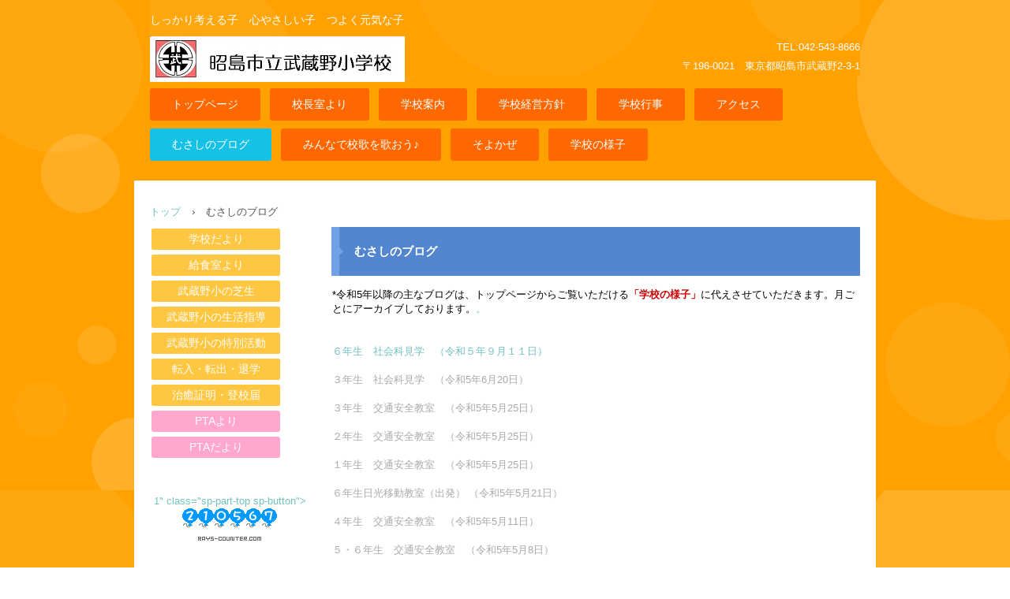

--- FILE ---
content_type: text/html; charset=none
request_url: http://www.city.akishima.ed.jp/~musasino/blog.html
body_size: 11594
content:
<!DOCTYPE html>
<html lang="ja">
<head>
<meta charset="UTF-8">
<meta name="viewport" content="width=device-width, initial-scale=1">
<meta name="GENERATOR" content="JustSystems Homepage Builder Version 22.0.5.0 for Windows">
<title>ã‚€ã•ã—ã®ãƒ–ãƒ­ã‚° | æ˜­å³¶å¸‚ç«‹æ­¦è”µé‡Žå°å­¦æ ¡</title><!--[if lt IE 9]>
<script src="html5.js" type="text/javascript"></script>
<![endif]-->
<link rel="stylesheet" type="text/css" href="style12.css"></head>
<body class="basic2" id="hpb-sp-20-0004-10">
<div id="page" class="site">
<header id="masthead" class="site-header sp-part-top sp-header2" role="banner">
<div id="masthead-inner" class="sp-part-top sp-header-inner">
<div id="sp-site-branding2-1" class="sp-part-top sp-site-branding2">
<h1 class="site-title sp-part-top sp-site-title" id=""><a href="http://www.city.akishima.ed.jp/~musasino/index.html">æ˜­å³¶å¸‚ç«‹æ­¦è”µé‡Žå°å­¦æ ¡</a></h1>
<h2 class="site-description sp-part-top sp-catchphrase" id="">ã—ã£ã‹ã‚Šè€ƒãˆã‚‹å­ã€€å¿ƒã‚„ã•ã—ã„å­ã€€ã¤ã‚ˆãå…ƒæ°—ãªå­</h2>
<div class="extra sp-part-top sp-site-branding-extra" id="sp-site-branding-extra-1">
<p class="paragraph">TEL:042-543-8666</p>
<p class="paragraph">ã€’196-0021ã€€æ±äº¬éƒ½æ˜­å³¶å¸‚æ­¦è”µé‡Ž2-3-1</p></div></div>
<nav id="sp-site-navigation-1" class="navigation-main button-menu sp-part-top sp-site-navigation horizontal" role="navigation">
<h1 class="menu-toggle">ãƒ¡ãƒ‹ãƒ¥ãƒ¼</h1>
<div class="screen-reader-text skip-link"><a title="ã‚³ãƒ³ãƒ†ãƒ³ãƒ„ã¸ã‚¹ã‚­ãƒƒãƒ—" href="#content">ã‚³ãƒ³ãƒ†ãƒ³ãƒ„ã¸ã‚¹ã‚­ãƒƒãƒ—</a></div>
<ul id="menu-mainnav">
  <li class="menu-item"><a href="http://www.city.akishima.ed.jp/~musasino/index.html">ãƒˆãƒƒãƒ—ãƒšãƒ¼ã‚¸</a>
  <li class="menu-item"><a href="http://www.city.akishima.ed.jp/~musasino/policy.html">æ ¡é•·å®¤ã‚ˆã‚Š</a>
  <li class="menu-item"><a href="http://www.city.akishima.ed.jp/~musasino/program.html">å­¦æ ¡æ¡ˆå†…</a>
  <li class="menu-item"><a href="http://www.city.akishima.ed.jp/~musasino/entrance.html">å­¦æ ¡çµŒå–¶æ–¹é‡</a>
  <li class="menu-item"><a href="http://www.city.akishima.ed.jp/~musasino/company.html">å­¦æ ¡è¡Œäº‹</a>
  <li class="menu-item"><a href="http://www.city.akishima.ed.jp/~musasino/contact.html">ã‚¢ã‚¯ã‚»ã‚¹</a>
  <li class="menu-item current_page_item"><a href="http://www.city.akishima.ed.jp/~musasino/blog.html">ã‚€ã•ã—ã®ãƒ–ãƒ­ã‚°</a>
  <li class="menu-item"><a href="http://www.city.akishima.ed.jp/~musasino/program1.html">ã¿ã‚“ãªã§æ ¡æ­Œã‚’æ­ŒãŠã†â™ª</a>
  
      <li class="menu-item"><a href="http://www.city.akishima.ed.jp/~musasino/blog1.html">ãã‚ˆã‹ãœ</a>
      <li class="menu-item"><a href="posts/gakkounoyousu.html">å­¦æ ¡ã®æ§˜å­</a>
    </ul></nav></div></header>
<div id="main" class="site-main sp-part-top sp-main">
<div id="contenthead" class="sp-part-top sp-content-header">
<div id="breadcrumb-list" itemscope="" itemtype="http://schema.org/BreadcrumbList" class="sp-part-top sp-bread-crumb">
<div itemprop="itemListElement" itemscope="" itemtype="http://schema.org/ListItem"><a itemprop="item" href="http://www.city.akishima.ed.jp/~musasino/index.html"><span itemprop="name">ãƒˆãƒƒãƒ—</span></a>
<meta itemprop="position" content="1"></div>
<div>â€º</div>
<div itemprop="itemListElement" itemscope="" itemtype="http://schema.org/ListItem"><span itemprop="name">ã‚€ã•ã—ã®ãƒ–ãƒ­ã‚°</span>
<meta itemprop="position" content="2"></div></div></div>
<div id="main-inner">
<div id="primary" class="content-area">
<div id="content" class="site-content sp-part-top sp-content page-blog" role="main">
<header id="sp-page-title-7" class="entry-header sp-part-top sp-page-title">
<h1 class="entry-title">ã‚€ã•ã—ã®ãƒ–ãƒ­ã‚°</h1></header>
<article>
<div id="page-content" class="sp-part-top sp-block-container">
<p class="paragraph"><a href="6nennsyakaikakenngaku.pdf"><span style="color : #000000;">*ä»¤å’Œ5å¹´ä»¥é™ã®ä¸»ãªãƒ–ãƒ­ã‚°ã¯ã€ãƒˆãƒƒãƒ—ãƒšãƒ¼ã‚¸ã‹ã‚‰ã”è¦§ã„ãŸã ã‘ã‚‹</span><span style="color : #cc0000;"><b>ã€Œå­¦æ ¡ã®æ§˜å­ã€</b></span><span style="color : #000000;">ã«ä»£ãˆã•ã›ã¦ã„ãŸã ãã¾ã™ã€‚æœˆã”ã¨ã«ã‚¢ãƒ¼ã‚«ã‚¤ãƒ–ã—ã¦ãŠã‚Šã¾ã™ã€‚</span>ã€‚<br>
            <br>
            <br>
            ï¼–å¹´ç”Ÿã€€ç¤¾ä¼šç§‘è¦‹å­¦ã€€ï¼ˆä»¤å’Œï¼•å¹´ï¼™æœˆï¼‘ï¼‘æ—¥ï¼‰</a><br>
            <br>
            ï¼“å¹´ç”Ÿã€€ç¤¾ä¼šç§‘è¦‹å­¦ã€€ï¼ˆä»¤å’Œ5å¹´6æœˆ20æ—¥ï¼‰<br>
            <br>
            ï¼“å¹´ç”Ÿã€€äº¤é€šå®‰å…¨æ•™å®¤ã€€ï¼ˆä»¤å’Œ5å¹´5æœˆ25æ—¥ï¼‰<br>
            <br>
            ï¼’å¹´ç”Ÿã€€äº¤é€šå®‰å…¨æ•™å®¤ã€€ï¼ˆä»¤å’Œ5å¹´5æœˆ25æ—¥ï¼‰<br>
            <br>
            ï¼‘å¹´ç”Ÿã€€äº¤é€šå®‰å…¨æ•™å®¤ã€€ï¼ˆä»¤å’Œ5å¹´5æœˆ25æ—¥ï¼‰ <br>
            <br>
            ï¼–å¹´ç”Ÿæ—¥å…‰ç§»å‹•æ•™å®¤ï¼ˆå‡ºç™ºï¼‰ ï¼ˆä»¤å’Œ5å¹´5æœˆ21æ—¥ï¼‰<br>
            <br>
            ï¼”å¹´ç”Ÿã€€äº¤é€šå®‰å…¨æ•™å®¤ã€€ï¼ˆä»¤å’Œ5å¹´5æœˆ11æ—¥ï¼‰<br>
            <br>
            ï¼•ãƒ»ï¼–å¹´ç”Ÿã€€äº¤é€šå®‰å…¨æ•™å®¤ã€€ï¼ˆä»¤å’Œ5å¹´5æœˆ8æ—¥ï¼‰ <br>
            <br>
            1ãƒ»2å¹´ç”Ÿæ¶ˆé˜²å†™ç”Ÿä¼šã€€ï¼ˆä»¤å’Œ5å¹´5æœˆ1æ—¥ï¼‰ <br>
            <br>
            ï¼“å¹´ç”Ÿã®é è¶³ã€€ï¼ˆä»¤å’Œ5å¹´5æœˆ2æ—¥ï¼‰<br>
            <br>
            2å¹´ç”Ÿã®é è¶³ã€€ï¼ˆä»¤å’Œ5å¹´4æœˆ28æ—¥ï¼‰<br>
            <br>
            4å¹´ç”Ÿã®é è¶³ã€€ï¼ˆä»¤å’Œ5å¹´4æœˆ25æ—¥ï¼‰<br>
            <br>
            æ­¦è”µé‡ŽãƒŸãƒ‹é‹å‹•ä¼šã€€ï¼ˆä»¤å’Œ5å¹´4æœˆ23æ—¥ï¼‰<br>
            <br>
            ï¼‘å¹´ç”Ÿã‚’è¿Žãˆã‚‹ä¼šã€€ï¼ˆä»¤å’Œ5å¹´4æœˆ12æ—¥ï¼‰<br>
            <br>
            ä»¤å’Œï¼•å¹´åº¦ã€€å…¥å­¦å¼ã€€ï¼ˆä»¤å’Œ5å¹´4æœˆ6æ—¥ï¼‰<br>
            <br>
            å‹¤åŠ´æ„Ÿè¬ã®æ—¥ã€€ï¼ˆä»¤å’Œï¼”å¹´ï¼‘æœˆï¼‘ï¼–æ—¥æ›´æ–°ï¼‰</p>
<p class="paragraph"><a href="http://www.city.akishima.ed.jp/~musasino/img/file280.pdf">èŠ¸è¡“ç¥­ã€€ï¼ˆä»¤å’Œï¼”å¹´ï¼‘æœˆï¼‘ï¼–æ—¥æ›´æ–°ï¼‰</a></p>
<p class="paragraph"><a href="http://www.city.akishima.ed.jp/~musasino/img/file254.pdf">é‹å‹•ä¼šã€€ï¼ˆä»¤å’Œï¼”å¹´ï¼‘ï¼‘æœˆï¼™æ—¥æ›´æ–°ï¼‰</a></p>
<p class="paragraph"><a href="http://www.city.akishima.ed.jp/~musasino/img/file241.pdf">èŠç”Ÿé¤Šç”ŸæœŸé–“ã€€ï¼ˆä»¤å’Œï¼”å¹´ï¼‘ï¼æœˆï¼’ï¼—æ—¥æ›´æ–°ï¼‰</a></p>
<p class="paragraph"><a href="http://www.city.akishima.ed.jp/~musasino/img/file235.pdf">ä¿å¥æŒ‡å°Žã€Œã†ã‚“ã¡ã§ã‚‹ã§ã‚‹ä½œæˆ¦ã€ï¼ˆï¼’å¹´ç”Ÿï¼‰ã€€ï¼ˆä»¤å’Œï¼”å¹´ï¼™æœˆï¼˜æ—¥æ›´æ–°ï¼‰</a></p>
<p class="paragraph"><a class="character" href="http://www.city.akishima.ed.jp/~musasino/img/file221.pdf">å…«ãƒ¶å²³ç§»å‹•æ•™å®¤ï¼ˆï¼•å¹´ç”Ÿï¼‰ã€€ï¼ˆä»¤å’Œï¼”å¹´ï¼–æœˆï¼“ï¼æ—¥æ›´æ–°ï¼‰</a></p>
<p class="paragraph"><a class="character" href="http://www.city.akishima.ed.jp/~musasino/img/file212.pdf">ç”Ÿæ´»ç§‘ã€Œå­¦æ ¡ãŸã‚“ã‘ã‚“ã‚’ã—ã‚ˆã†ã€ï¼ˆï¼‘ï¼Œï¼’å¹´ç”Ÿï¼‰ã€€ï¼ˆä»¤å’Œï¼”å¹´ï¼–æœˆï¼—æ—¥æ›´æ–°ï¼‰</a></p>
<p class="paragraph"><a class="character" href="http://www.city.akishima.ed.jp/~musasino/img/file205.pdf">ãƒ—ãƒ¼ãƒ«å­¦ç¿’ãŒã¯ã˜ã¾ã‚Šã¾ã™ã€€ï¼ˆä»¤å’Œï¼”å¹´ï¼–æœˆï¼–æ—¥æ›´æ–°ï¼‰</a></p>
<p class="paragraph"><a class="character" href="http://www.city.akishima.ed.jp/~musasino/img/file203.pdf">ã¯ãŸã‚‰ãæ¶ˆé˜²å†™ç”Ÿä¼šï¼ˆ2å¹´ç”Ÿï¼‰ã€€ï¼ˆä»¤å’Œï¼”å¹´ï¼•æœˆï¼‘ï¼“æ—¥æ›´æ–°ï¼‰</a></p>
<p class="paragraph"><a class="character" href="http://www.city.akishima.ed.jp/~musasino/img/file185.pdf">ä»¤å’Œï¼”å¹´åº¦å…¥å­¦å¼ã€€ï¼ˆä»¤å’Œï¼”å¹´ï¼”æœˆï¼’ï¼’æ—¥æ›´æ–°ï¼‰</a><br>
            </p>
          </div></article></div></div>
<div id="sidebar1" class="sp-part-top sp-sidebar">
<div id="sp-button-1" class="sp-part-top sp-button"><a href="http://www.city.akishima.ed.jp/~musasino/posts/menu.html" target="_self">å­¦æ ¡ã ã‚ˆã‚Š</a></div>
<div id="sp-button-2" class="sp-part-top sp-button"><a href="http://www.city.akishima.ed.jp/~musasino/posts/menu2.html" target="_self">çµ¦é£Ÿå®¤ã‚ˆã‚Š</a></div>
<div id="sp-button-3" class="sp-part-top sp-button"><a href="http://www.city.akishima.ed.jp/~musasino/posts/menu7.html" target="_self">æ­¦è”µé‡Žå°ã®èŠç”Ÿ</a></div>
<div id="sp-button-4" class="sp-part-top sp-button"><a href="http://www.city.akishima.ed.jp/~musasino/posts/menu4.html" target="_self">æ­¦è”µé‡Žå°ã®ç”Ÿæ´»æŒ‡å°Ž</a></div>
<div id="sp-button-5" class="sp-part-top sp-button"><a href="http://www.city.akishima.ed.jp/~musasino/posts/menu5.html" target="_self">æ­¦è”µé‡Žå°ã®ç‰¹åˆ¥æ´»å‹•</a></div>
<div id="sp-button-6" class="sp-part-top sp-button"><a href="http://www.city.akishima.ed.jp/~musasino/posts/menu6.html" target="_self">è»¢å…¥ãƒ»è»¢å‡ºãƒ»é€€å­¦</a></div>
<div id="sp-button-7" class="sp-part-top sp-button"><a href="http://www.city.akishima.ed.jp/~musasino/posts/menu8.html" target="_self">æ²»ç™’è¨¼æ˜Žãƒ»ç™»æ ¡å±Š</a></div>
<div id="sp-button-8" class="sp-part-top sp-button"><a href="http://www.city.akishima.ed.jp/~musasino/posts/menu1.html" target="_self">PTAã‚ˆã‚Š</a></div>
<div id="sp-button-9" class="sp-part-top sp-button"><a href="http://www.city.akishima.ed.jp/~musasino/posts/menu3.html" target="_self">PTAã ã‚ˆã‚Š</a></div>
<div id="sp-button-10" class="sp-part-top sp-button"><a href="http://www.city.akishima.ed.jp/~musasino/posts/menu1.html" target="_self">PTAã‚ˆã‚Š</a></div>
<div id="sp-button-11" class="sp-part-top sp-button"></div>
<div id="sp-button-12" class="sp-part-top sp-button"></div><div id="sp-html-src-1" class="sp-part-top sp-html-src">
          <table border="0" cellspacing="0" cellpadding="0"><tr>
              <td align="center"><a href="http://www.rays-counter.com/">1&quot; class=&quot;sp-part-top sp-button&quot;&gt;
              <div id="sp-button-12" class="sp-part-top sp-button"></div>
              <div id="sp-html-src-1" class="sp-part-top sp-html-src">
                <table border="0" cellspacing="0" cellpadding="0"><tr>
                    <td align="center"><a href="http://www.rays-counter.com/"><img src="http://www.rays-counter.com/d425_f6_150/5c2330dee70e0/" alt="ã‚¢ã‚¯ã‚»ã‚¹ã‚«ã‚¦ãƒ³ã‚¿ãƒ¼" border="0"></a></td>
                  </tr><tr>
                    <td align="center"><img src="http://www.rays-counter.com/images/counter_01.gif" border="0" alt=""><img src="http://www.rays-counter.com/images/counter_02.gif" border="0" alt=""><img src="http://www.rays-counter.com/images/counter_03.gif" border="0" alt=""><img src="http://www.rays-counter.com/images/counter_04.gif" border="0" alt=""><img src="http://www.rays-counter.com/images/counter_05.gif" border="0" alt=""></td>
                  </tr></table>
              </div>
              </a></td>
            </tr><tr>
              <td align="center"><img src="counter_01.gif" border="0" alt=""><img src="counter_02.gif" border="0" alt=""><img src="counter_03.gif" border="0" alt=""><img src="counter_04.gif" border="0" alt=""><img src="counter_05.gif" border="0" alt=""></td>
            </tr></table>
        </div></div></div>
  </div>
<footer id="colophon" class="site-footer sp-part-top sp-footer2" role="contentinfo">
<div id="colophon-inner" class="sp-part-top sp-footer-inner">
<nav id="sp-site-navigation-2" class="navigation-main sp-part-top sp-site-navigation minimal" role="navigation">
<h1 class="menu-toggle">ãƒ¡ãƒ‹ãƒ¥ãƒ¼</h1>
<div class="screen-reader-text skip-link"><a title="ã‚³ãƒ³ãƒ†ãƒ³ãƒ„ã¸ã‚¹ã‚­ãƒƒãƒ—" href="#content">ã‚³ãƒ³ãƒ†ãƒ³ãƒ„ã¸ã‚¹ã‚­ãƒƒãƒ—</a></div>
<ul id="menu-mainnav">
  <li class="menu-item"><a href="http://www.city.akishima.ed.jp/~musasino/index.html">ãƒˆãƒƒãƒ—ãƒšãƒ¼ã‚¸</a></ul></nav>
<div id="sp-block-container-1" class="sp-part-top sp-block-container">
<p class="copyright paragraph">Copyright &copy; â—‹â—‹â—‹, All rights reserved.</p></div></div></footer></div><script type="text/javascript" src="navigation.js"></script></body></html>